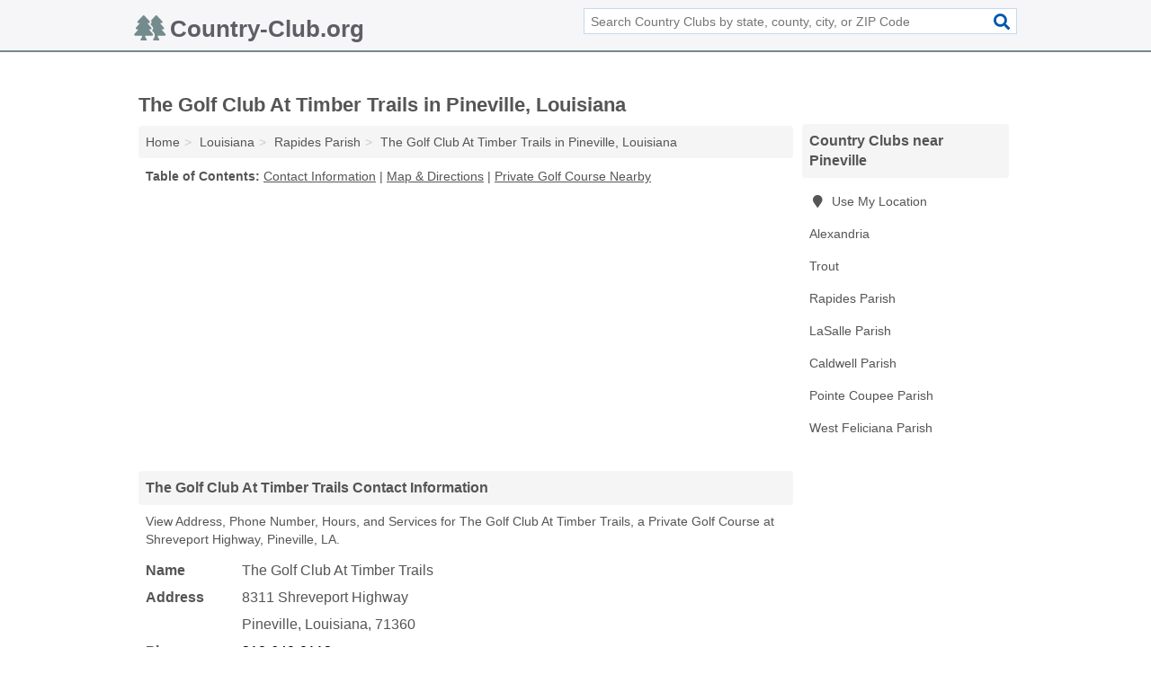

--- FILE ---
content_type: text/html; charset=utf-8
request_url: https://www.country-club.org/the-golf-club-at-timber-trails-in-pineville-la-71360-5aa/
body_size: 3773
content:
<!DOCTYPE html>
<html lang="en">
  <head>
    <meta charset="utf-8">
    <meta http-equiv="Content-Type" content="text/html; charset=UTF-8">
    <meta name="viewport" content="width=device-width, initial-scale=1">
    <title>The Golf Club At Timber Trails (Private Golf Course in Pineville, LA Address, Phone, Hours, and Services)</title>
    <link rel="canonical" href="https://www.country-club.org/the-golf-club-at-timber-trails-in-pineville-la-71360-5aa/">
    <meta property="og:type" content="website">
    <meta property="og:title" content="The Golf Club At Timber Trails (Private Golf Course in Pineville, LA Address, Phone, Hours, and Services)">
    <meta name="description" content="Looking for The Golf Club At Timber Trails in Pineville, Louisiana? Find Address, Phone Number, Hours, and Services for the Pineville, LA Private Golf Course.">
    <meta property="og:description" content="Looking for The Golf Club At Timber Trails in Pineville, Louisiana? Find Address, Phone Number, Hours, and Services for the Pineville, LA Private Golf Course.">
    <meta property="og:url" content="https://www.country-club.org/the-golf-club-at-timber-trails-in-pineville-la-71360-5aa/">
    <link rel="preconnect" href="//pagead2.googlesyndication.com" crossorigin>
    <link rel="preconnect" href="//www.google-analytics.com" crossorigin>
    <link rel="preconnect" href="https://googleads.g.doubleclick.net" crossorigin>
    <meta name="robots" content="index,follow">
    <meta name="msvalidate.01" content="B56B00EF5C90137DC430BCD46060CC08">
    <link rel="stylesheet" href="/template/style.min.css?a3df61b10dd9116dd03a1188cb7b8f2fbbfe1fd8">
<style>.fa-logo:before { content: "\f724"}</style>
    <script src="/template/ui.min?bc9dd65bfcc597ede4ef52a8d1a4807b08859dcd" defer></script>
    <!-- HTML5 shim and Respond.js for IE8 support of HTML5 elements and media queries -->
    <!--[if lt IE 9]>
      <script src="https://oss.maxcdn.com/html5shiv/3.7.3/html5shiv.min.js"></script>
      <script src="https://oss.maxcdn.com/respond/1.4.2/respond.min.js"></script>
    <![endif]-->
  </head>
  <body data-spy="scroll" data-target="#nav-scrollspy" data-offset="0" style="position:relative;" class="pt-listing">
<nav class="navbar navbar-fixed-top">
  <div class="container columns-2 sections-9">
    <div class="row">
      <div class="n-toggle collapsed weescreen" data-toggle="collapse" data-target="#navbar, #navbar-search" aria-expanded="false" aria-controls="navbar">
        <i class="fa fa-bars fa-2x"></i>
      </div>
            <div class="navbar-logo logo-text">
        <a href="/" title="Country-Club.org"><i class="fa fa-logo fa-2x"></i><span>Country-Club.org</span></a>
              <br class="sr-only">
      </div>
      <div class="col-sm-6 collapse n-search" id="navbar-search">
       <form action="/search/" method="get">
        <div class="input-container">
         <input name="q" placeholder="Search Country Clubs by state, county, city, or ZIP Code" type="text">
         <button type="submit" class="fa fa-search"></button>
        </div>
       </form>
      </div>
    </div>
  </div>
  <div class="navbar-menu collapse navbar-collapse" id="navbar">
    <div class="container columns-2 sections-9">
      <div class="row">
             </div>
    </div>
  </div>
</nav>
<div class="container columns columns-2 sections-9">
  <div class="row">
    <div class="col-md-7">
      <h1>The Golf Club At Timber Trails in Pineville, Louisiana</h1>
<ol class="box-breadcrumbs breadcrumb" itemscope itemtype="https://schema.org/BreadcrumbList">
<li><a href="/" title="Country-Club.org">Home</a></li><li itemprop="itemListElement" itemscope itemtype="https://schema.org/ListItem"><a href="/louisiana/" itemprop="item" title="Country Clubs in Louisiana"><span itemprop="name">Louisiana</span></a><meta itemprop="position" content="1"/></li><li itemprop="itemListElement" itemscope itemtype="https://schema.org/ListItem"><a href="/rapides-parish-la/" itemprop="item" title="Country Clubs in Rapides Parish, LA"><span itemprop="name">Rapides Parish</span></a><meta itemprop="position" content="2"/></li><li itemprop="itemListElement" itemscope itemtype="https://schema.org/ListItem"><a href="/the-golf-club-at-timber-trails-in-pineville-la-71360-5aa/" itemprop="item" title="The Golf Club At Timber Trails in Pineville, Louisiana"><span itemprop="name">The Golf Club At Timber Trails in Pineville, Louisiana</span></a><meta itemprop="position" content="3"/></li>
</ol>              <p class="pad" id="toc">
    <strong class="title nobreaker">
      Table of Contents:
    </strong>
  <a href="#details" class="toc-item">Contact Information</a>
|  <a href="#geography" class="toc-item">Map & Directions</a>
|  <a href="#nearby" class="toc-item">Private Golf Course Nearby</a>
  </p>
      <div class="advert advert-display xs s m">
        <ins class="adsbygoogle" data-ad-client="ca-pub-4723837653436501" data-ad-slot="4654369961" data-ad-format="auto" data-full-width-responsive="true"></ins>
      </div>
      <h2 class="h2 list-group-heading">The Golf Club At Timber Trails Contact Information</h2>
<p class="pad">View Address, Phone Number, Hours, and Services for The Golf Club At Timber Trails, a Private Golf Course at Shreveport Highway, Pineville, LA.</p>
      <script type="application/ld+json" id="listing">
{
  "@context": "https://schema.org",
  "@type": "LocalBusiness",
  "name": "The Golf Club At Timber Trails",
  "description": "The Golf Club At Timber Trails is a Private Golf Course at 8311 Shreveport Highway in Pineville, Louisiana.",
  "image": "https://www.country-club.org/template/i/logo",
  "address": {
    "@type": "PostalAddress",
    "streetAddress": "8311 Shreveport Highway",
    "addressLocality": "Pineville",
    "addressRegion": "LA",
    "postalCode": "71360",
    "addressCountry": "US"
  },
  "geo": {
    "@type": "GeoCoordinates",
    "latitude": 31.34235,
    "longitude": -92.40885  },
  "telephone": "+13186400113"
}
</script>

      
<dl class="dl-horizontal LocalBusiness"  data-type="Private Golf Course" data-id="5e863a605b47586c3ecf05aa" data-lat="31.3423466" data-lng="-92.4088546" data-address-place-id="internal" data-geomode="address" id="details">
  <dt>Name</dt>
  <dd class="name">The Golf Club At Timber Trails</dd>
  <dt>Address</dt>
  <dd class="address">
    <span class="streetAddress">8311 Shreveport Highway</span><br>
    <span class="addressLocality">Pineville</span>,
    <span class="addressRegion">Louisiana</span>,
    <span class="postalCode">71360</span>
  </dd>
      <dt>Phone</dt>
    <dd class="telephone"><a href="tel:+1-318-640-0113">318-640-0113</a></dd>
          <dt>Hours</dt>
    <dd class="hours"><span>Mon - Sun 8:00 am - 6:00 pm</span></dd>
          <dt>Services</dt>
<dd>Private Golf Practice</dd>

    </dl>

<p><a href="#toc">&#8648; Table of Contents</a></p>                  
      <div class="advert advert-display xs s m">
        <ins class="adsbygoogle" data-ad-client="ca-pub-4723837653436501" data-ad-slot="4654369961" data-ad-format="auto" data-full-width-responsive="true"></ins>
      </div>
      
                   <h2 class="h2 list-group-heading" id="geography">Map of The Golf Club At Timber Trails in Pineville, Louisiana</h2>
<p class="pad">
  View map of The Golf Club At Timber Trails, and  <a class="nlc" href="https://www.google.com/maps/dir/?api=1&destination=8311+Shreveport+Highway%2C+Pineville%2C+Louisiana%2C+71360" rel="noopener" target="_blank">get driving directions from your location</a>
  .</p>
<iframe id="map" class="single" data-src="https://www.google.com/maps/embed/v1/place?key=AIzaSyD-nDulb3AINicXq9Pv_vB936D5cVSfKFk&q=8311+Shreveport+Highway%2C+Pineville%2C+Louisiana%2C+71360&zoom=16" frameborder="0" allowfullscreen></iframe>
<br class="sr-only">
<p><a href="#toc">&#8648; Table of Contents</a></p>            
            
      <div class="listings" id="nearby">
<h2 class="h2 list-group-heading">Private Golf Course Nearby</h2>

<p class="condensed-listing">
 <span class="title">
   <a href="/oakwing-golf-club-in-alexandria-la-71303-76e/" title="Oakwing Golf Club in Alexandria, Louisiana" class="name">Oakwing Golf Club</a>
  </span>
 <span class="subsidiary">
  <span class="city-state">
   1622 Watterberg Way  </span>
  <span class="zipcode">
    <span>Alexandria</span>, 
    <span>LA</span>
  </span>
 </span>
 <span class="subsidiary servicelist">Golf, Private Golf Practice</span>
</p>

<p class="condensed-listing">
 <span class="title">
   <a href="/la-salle-golf-country-club-in-trout-la-71371-119/" title="La Salle Golf & Country Club in Trout, Louisiana" class="name">La Salle Golf & Country Club</a>
  </span>
 <span class="subsidiary">
  <span class="city-state">
   260 Farm Country Road  </span>
  <span class="zipcode">
    <span>Trout</span>, 
    <span>LA</span>
  </span>
 </span>
</p>

</div>
      
            
            
            <div class="advert advert-display s m">
        <ins class="adsbygoogle" data-ad-client="ca-pub-4723837653436501" data-ad-slot="4654369961" data-ad-format="auto" data-full-width-responsive="true"></ins>
      </div>
            
            
            
    </div>
    <div class="col-md-2">
            <div class="list-group geo-major temp-geo-condensed">
  <h2 class="h3 list-group-heading">
  Country Clubs near Pineville  </h2>
  <ul class="list-group-items">
  
      <li><a href="#" title="Country Clubs Near Me" class="list-group-item geo-local">
    <span class="fa fa-visible fa-map-marker"></span>
    Use My Location
    </a></li>
    
    <li><a href="/oakwing-golf-club-in-alexandria-la-71303-76e/" title="Oakwing Golf Club in Alexandria, Louisiana" class="list-group-item ">
     Alexandria    </a></li>
    <li><a href="/la-salle-golf-country-club-in-trout-la-71371-119/" title="La Salle Golf & Country Club in Trout, Louisiana" class="list-group-item ">
     Trout    </a></li>
   <li><a href="/rapides-parish-la/" title="Country Clubs in Rapides Parish, LA" class="list-group-item ">
    Rapides Parish   </a></li>
   <li><a href="/la-salle-golf-country-club-in-trout-la-71371-119/" title="La Salle Golf & Country Club in Trout, Louisiana" class="list-group-item ">
    LaSalle Parish   </a></li>
   <li><a href="/caldwell-parish-country-club-in-columbia-la-71418-605/" title="Caldwell Parish Country Club" class="list-group-item ">
    Caldwell Parish   </a></li>
   <li><a href="/false-river-country-club-in-new-roads-la-70760-b7c/" title="False River Country Club in New Roads, Louisiana" class="list-group-item ">
    Pointe Coupee Parish   </a></li>
   <li><a href="/the-bluffs-golf-resort-country-club-in-st-francisville-la-70775-260/" title="The Bluffs Golf Resort & Country Club in St. Francisville, Louisiana" class="list-group-item ">
    West Feliciana Parish   </a></li>
  
  </ul>
</div>
            <div class="advert advert-display xs s">
        <ins class="adsbygoogle" data-ad-client="ca-pub-4723837653436501" data-ad-slot="4654369961" data-ad-format="auto" data-full-width-responsive="true"></ins>
      </div>
      
    </div>
  </div>
</div>
<footer class="footer">
 <div class="container columns-2 sections-9">
  <div class="row">
   <div class="col-sm-8 copyright">
    <p>
          <a href="/about-us/">About Us</a><br class="sr-only">     <a href="/contact-us/">Contact Us</a><br class="sr-only">
          <a href="/privacy-policy/">Privacy Policy</a><br class="sr-only">
     <a href="/terms-and-conditions/">Terms and Conditions</a><br class="sr-only">
    </p>
    <p>
     Third party advertisements support hosting, listing verification, updates, and site maintenance. Information found on Country-Club.org is strictly for informational purposes and does not construe advice or recommendation.     <br>&copy;&nbsp;2025 Country-Club.org. All Rights Reserved.
    </p>
   </div>
   <div class="col-sm-4 logo">
          <a href="/" title="Country-Club.org"><i class="fa fa-logo fa-2x"></i><span>Country-Club.org</span></a>
       </div>
  </div>
 </div>
</footer>

<script>
if(ads = document.getElementsByClassName('adsbygoogle').length) {
  adsbygoogle = window.adsbygoogle || [];
  for(var i=0; i<ads; i++) adsbygoogle.push({});
}
</script>
<script data-ad-client="ca-pub-4723837653436501" async src="https://pagead2.googlesyndication.com/pagead/js/adsbygoogle.js"></script>
<script async src="https://www.googletagmanager.com/gtag/js?id=G-9N4VDNDCTV"></script>
<script>
  window.dataLayer = window.dataLayer || [];
  function gtag(){dataLayer.push(arguments);}
  gtag('js', new Date());
  gtag('config', 'UA-180329679-13', {"dimension1":"listing","dimension2":"Listings"});
  gtag('config', 'G-9N4VDNDCTV', {"dimension1":"listing","dimension2":"Listings"});
</script>

</body>
</html>

--- FILE ---
content_type: text/html; charset=utf-8
request_url: https://www.google.com/recaptcha/api2/aframe
body_size: 266
content:
<!DOCTYPE HTML><html><head><meta http-equiv="content-type" content="text/html; charset=UTF-8"></head><body><script nonce="lpO1gNf80UfnZqENzt7Rbg">/** Anti-fraud and anti-abuse applications only. See google.com/recaptcha */ try{var clients={'sodar':'https://pagead2.googlesyndication.com/pagead/sodar?'};window.addEventListener("message",function(a){try{if(a.source===window.parent){var b=JSON.parse(a.data);var c=clients[b['id']];if(c){var d=document.createElement('img');d.src=c+b['params']+'&rc='+(localStorage.getItem("rc::a")?sessionStorage.getItem("rc::b"):"");window.document.body.appendChild(d);sessionStorage.setItem("rc::e",parseInt(sessionStorage.getItem("rc::e")||0)+1);localStorage.setItem("rc::h",'1764116113400');}}}catch(b){}});window.parent.postMessage("_grecaptcha_ready", "*");}catch(b){}</script></body></html>